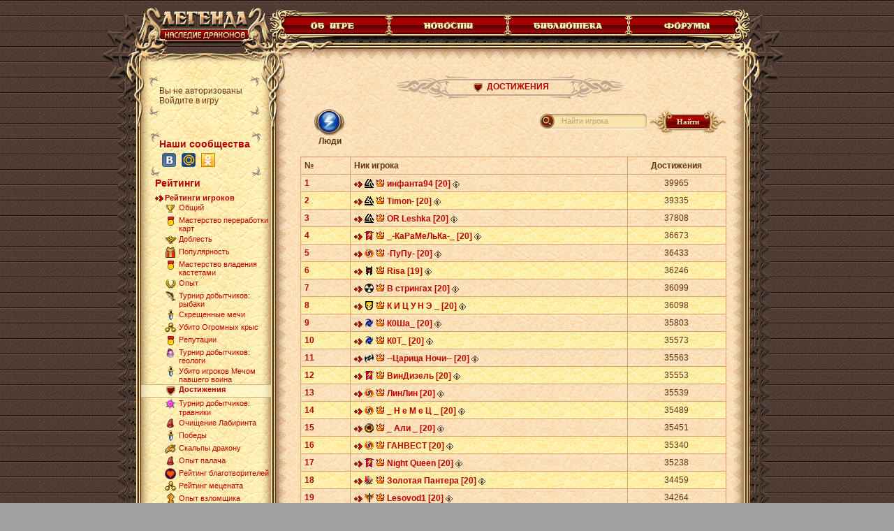

--- FILE ---
content_type: text/html;charset=UTF-8
request_url: https://w2.dwar.ru/rating.php?rating_id=5&kind=1&level=
body_size: 11419
content:

<!DOCTYPE HTML PUBLIC "-//W3C//DTD HTML 4.0 Transitional//EN">
<html>
<head>
	<title>Достижения - Инфопортал бесплатной онлайн игры Легенда: Наследие Драконов</title>

	<meta http-equiv="Content-Type" content="text/html; charset=UTF-8" />
	<meta name="Description" content="" />

	<link rel="stylesheet" type="text/css" href="style/main.css?ux=1768479607">
	<link rel="stylesheet" type="text/css" href="style/portal.css?ux=1486628534">

		<script language="javaScript" src="js/jquery.js?ux=1384945292"></script>
	<script language="javaScript" src="js/common.js?ux=1768479607"></script>

	<script>
		var art_alt = {};
	</script>
</head>
<body>
	
<div id="artifact_alt" class="aa-table" style="width: 300px; display: none; position: absolute; z-index: 1001;" onmouseover="this.style.display = 'none';"></div>

<script>
	function menu_on (name,type) {
		document.getElementById(name+"_td").style.background='url(/images/portal/verh_item_on.gif)';
		document.getElementById(name+"_pic").src = "images/locale/ru/images/portal/"+name+"_on.gif";
		if(type==1) { document.getElementById(name+"_left").src = '/images/portal/verh_item_left_on.gif'; }
		if(type==2 || type==3) { document.getElementById(name+"_left").src = '/images/portal/verh_item_on_left.gif'; }
		if(type==2 || type==1) { document.getElementById(name+"_right").src = '/images/portal/verh_item_on_right.gif'; }
		if(type==3) { document.getElementById(name+"_right").src = '/images/portal/verh_right_on.gif'; }
	}
	function menu_off (name,type) {
		document.getElementById(name+"_td").style.background = 'url(/images/portal/verh_item_off.gif)';
		document.getElementById(name+"_pic").src = "images/locale/ru/images/portal/"+name+".gif";
		if(type==1) { document.getElementById(name+"_left").src = '/images/portal/verh_item_left_off.gif'; }
		if(type==2 || type==3) { document.getElementById(name+"_left").src = '/images/portal/verh_item_off_left.gif'; }
		if(type==2 || type==1) { document.getElementById(name+"_right").src = '/images/portal/verh_item_off_right.gif'; }
		if(type==3) { document.getElementById(name+"_right").src = '/images/portal/verh_right_off.gif'; }
	}
</script>

<center>
<table width="990" cellpadding="0" cellspacing="0" height="100%">
<tbody>
<tr>
	<td width="250" valign="top" height="100%">
		<table width="250" cellpadding="0" cellspacing="0" height="100%">
			<tbody><tr height="1">
				<td width="47">
					<table width="47" cellpadding="0" cellspacing="0" height="100%">
						<tbody>
						<tr>
							<td width="43" height="141" valign="bottom"><img src="/images/portal/1_1.gif" width="47" height="131"></td>
						</tr>
						<tr>
							<td width="43" height="100%" background="/images/portal/1_2.gif" valign="bottom"><img src="/images/portal/1_3.gif" width="47" height="58"></td>
						</tr>
						<tr>
							<td width="43" height="25" style="padding-bottom:10px"><img src="/images/portal/1_4.gif" width="47" height="25"></td>
						</tr>
						</tbody>
					</table>
				</td>
				<td width="203" valign="top"  align="left">
					<a href="/"><img src="images/locale/ru/images/portal/logo.gif" width="203" height="84" usemap="#logo" border="0" alt="Легенда: Наследие Драконов – бесплатная ролевая онлайн игра"></a><br>
					<table width="203" cellpadding="0" cellspacing="0" class="menu_bg">
						<tbody><tr>
							<td width="18" height="94" valign="top">
								<img src="/images/portal/login_1.gif" width="18" height="94">
							</td>
							<td width="163">
								<center>
									<table width="160" height="66" class="no_auth" cellspacing="0" cellpadding="0" border="0">
										<tbody>
										<tr>
											<td height="66" valign="top" style="padding-left: 16px; padding-top: 15px;">
												Вы не авторизованы<br>Войдите в игру													<div class="no_auth_bg"></div>
																							</td>
										</tr>
										</tbody>
									</table>
								</center>
							</td>
							<td width="22" height="94" valign="top">
								<img src="/images/portal/login_2.gif" width="22" height="94">
							</td>
						</tr>
						<tr>
							<td width="203" colspan="3">

								<!-- info soc -->
								<center>
									<table width="160" height="66" class="soc_table" cellspacing=0 cellpadding=0 border=0>
										<tr>
											<td height="66" valign="top" style="padding-left:14px; padding-top:10px; font-size: 0;">
												<b class="titlenews" style="display: inline-block; margin: 0 0 5px;">Наши сообщества</b>
																									<a href="https://vk.ru/dwar_game" target="_blank" style="display: inline-block; margin: 0 4px;"><img src="/info/images/soc-icon-vkontakte-20.png" alt=""></a>
																																					<a href="https://my.mail.ru/community/game_dwar/" target="_blank" style="display: inline-block; margin: 0 4px;"><img src="/info/images/soc-icon-moimir-20.png" alt=""></a>
																																					<a href="https://ok.ru/dwar.ru" target="_blank" style="display: inline-block; margin: 0 4px;"><img src="/info/images/soc-icon-odkl-20.png" alt=""></a>
																																															</td>
										</tr>
									</table>
								</center>
								<!-- /info soc -->
											<div class="titlenews" style="padding-left:30px;height:22px">Рейтинги</div>
		<ul class="menu">
				<li >
			<a href="#" onclick="return false;">Рейтинги игроков</a>
						<ul>
									<li >
						<span class="ico"><img src="images/data/rating/rat_compound.png"></span><a href="rating.php?rating_id=1&kind=1&level=">Общий</a>
					</li>
									<li >
						<span class="ico"><img src="images/data/rating/rat_rep.png"></span><a href="rating.php?rating_id=51&kind=1&level=">Мастерство переработки карт</a>
					</li>
									<li >
						<span class="ico"><img src="images/data/rating/rat_honor.png"></span><a href="rating.php?rating_id=2&kind=1&level=">Доблесть</a>
					</li>
									<li >
						<span class="ico"><img src="images/data/rating/rat_pop.png"></span><a href="rating.php?rating_id=20&kind=1&level=">Популярность</a>
					</li>
									<li >
						<span class="ico"><img src="images/data/rating/rat_rep.png"></span><a href="rating.php?rating_id=52&kind=1&level=">Мастерство владения кастетами</a>
					</li>
									<li >
						<span class="ico"><img src="images/data/rating/rat_exp.png"></span><a href="rating.php?rating_id=3&kind=1&level=">Опыт</a>
					</li>
									<li >
						<span class="ico"><img src="images/data/rating/fish3.png"></span><a href="rating.php?rating_id=44&kind=1&level=">Турнир добытчиков: рыбаки</a>
					</li>
									<li >
						<span class="ico"><img src="images/data/rating/rat_victory.png"></span><a href="rating.php?rating_id=49&kind=1&level=">Скрещенные мечи</a>
					</li>
									<li >
						<span class="ico"><img src="images/data/rating/rat_refer.png"></span><a href="rating.php?rating_id=53&kind=1&level=">Убито Огромных крыс</a>
					</li>
									<li >
						<span class="ico"><img src="images/data/rating/rat_rep.png"></span><a href="rating.php?rating_id=4&kind=1&level=">Репутации</a>
					</li>
									<li >
						<span class="ico"><img src="images/data/rating/stone4.png"></span><a href="rating.php?rating_id=45&kind=1&level=">Турнир добытчиков: геологи</a>
					</li>
									<li >
						<span class="ico"><img src="images/data/rating/rat_victory.png"></span><a href="rating.php?rating_id=54&kind=1&level=">Убито игроков Мечом павшего воина</a>
					</li>
									<li class="active">
						<span class="ico"><img src="images/data/rating/rat_achiev.png"></span><a href="rating.php?rating_id=5&kind=1&level=">Достижения</a>
					</li>
									<li >
						<span class="ico"><img src="images/data/rating/flower3.png"></span><a href="rating.php?rating_id=46&kind=1&level=">Турнир добытчиков: травники</a>
					</li>
									<li >
						<span class="ico"><img src="images/data/rating/rat_exec.png"></span><a href="rating.php?rating_id=50&kind=1&level=">Очищение Лабиринта</a>
					</li>
									<li >
						<span class="ico"><img src="images/data/rating/rat_victory.png"></span><a href="rating.php?rating_id=14&kind=1&level=">Победы</a>
					</li>
									<li >
						<span class="ico"><img src="images/data/rating/rat_dragon.png"></span><a href="rating.php?rating_id=17&kind=1&level=">Скальпы дракону</a>
					</li>
									<li >
						<span class="ico"><img src="images/data/rating/rat_exec.png"></span><a href="rating.php?rating_id=25&kind=1&level=">Опыт палача</a>
					</li>
									<li >
						<span class="ico"><img src="images/data/rating/heart.png"></span><a href="rating.php?rating_id=43&kind=1&level=">Рейтинг благотворителей</a>
					</li>
									<li >
						<span class="ico"><img src="images/data/rating/rat_refer.png"></span><a href="rating.php?rating_id=48&kind=1&level=">Рейтинг мецената</a>
					</li>
									<li >
						<span class="ico"><img src="images/data/rating/rat_lock.png"></span><a href="rating.php?rating_id=26&kind=1&level=">Опыт взломщика</a>
					</li>
									<li >
						<span class="ico"><img src="images/data/rating/rat_dragon.png"></span><a href="rating.php?rating_id=47&kind=1&level=">Снятие печати</a>
					</li>
									<li >
						<span class="ico"><img src="images/data/rating/rat_heal.png"></span><a href="rating.php?rating_id=32&kind=1&level=">Мастерство целителя</a>
					</li>
									<li >
						<span class="ico"><img src="images/data/rating/rat_heal.png"></span><a href="rating.php?rating_id=27&kind=1&level=">Опыт врачевания</a>
					</li>
									<li >
						<span class="ico"><img src="images/data/rating/rat_heal.png"></span><a href="rating.php?rating_id=28&kind=1&level=">Опыт магического врачевания</a>
					</li>
									<li >
						<span class="ico"><img src="images/data/rating/rat_refer.png"></span><a href="rating.php?rating_id=6&kind=1&level=">Рефералы</a>
					</li>
									<li >
						<span class="ico"><img src="images/data/rating/rat_GB.png"></span><a href="rating.php?rating_id=33&kind=1&level=">Репутация ВБ</a>
					</li>
									<li >
						<span class="ico"><img src="images/data/rating/rat_tourn_battle.gif"></span><a href="rating.php?rating_id=41&kind=1&level=">Турнир</a>
					</li>
							</ul>
					</li>
				<li >
			<a href="#" onclick="return false;">Клановые рейтинги</a>
						<ul>
									<li >
						<span class="ico"><img src="images/data/rating/rat_compound.png"></span><a href="rating.php?rating_id=8&kind=1&level_clan=">Общий</a>
					</li>
									<li >
						<span class="ico"><img src="images/data/rating/rat_honor.png"></span><a href="rating.php?rating_id=10&kind=1&level_clan=">Доблесть</a>
					</li>
									<li >
						<span class="ico"><img src="images/data/rating/rat_exp.png"></span><a href="rating.php?rating_id=13&kind=1&level_clan=">Опыт</a>
					</li>
									<li >
						<span class="ico"><img src="images/data/rating/rat_rep.png"></span><a href="rating.php?rating_id=11&kind=1&level_clan=">Репутации</a>
					</li>
									<li >
						<span class="ico"><img src="images/data/rating/rat_clan_battle.gif"></span><a href="rating.php?rating_id=12&kind=1&level_clan=">Клановые войны</a>
					</li>
									<li >
						<span class="ico"><img src="images/data/rating/rat_clan_battle.gif"></span><a href="rating.php?rating_id=9&kind=1&level_clan=">Сезон клановых войн</a>
					</li>
							</ul>
					</li>
				<li >
			<a href="#" onclick="return false;">Еженедельные рейтинги</a>
						<ul>
									<li >
						<span class="ico2" title="Персональный рейтинг"><img src="images/icon-rating-player.png"></span><span class="ico"><img src="images/data/rating/rat_honor.png"></span><a href="rating.php?rating_id=31&kind_weekly=&level_weekly=">Доблесть</a>
					</li>
									<li >
						<span class="ico2" title="Персональный рейтинг"><img src="images/icon-rating-player.png"></span><span class="ico"><img src="images/data/rating/rat_refer.png"></span><a href="rating.php?rating_id=7&kind_weekly=&level_weekly=">Рефералы</a>
					</li>
									<li >
						<span class="ico2" title="Персональный рейтинг"><img src="images/icon-rating-player.png"></span><span class="ico"><img src="images/data/rating/rat_victory.png"></span><a href="rating.php?rating_id=34&kind_weekly=&level_weekly=">Горнило войны</a>
					</li>
									<li >
						<span class="ico2" title="Персональный рейтинг"><img src="images/icon-rating-player.png"></span><span class="ico"><img src="images/data/rating/rat_victory.png"></span><a href="rating.php?rating_id=40&kind_weekly=&level_weekly=">Горнило войны (текущий)</a>
					</li>
									<li >
						<span class="ico2" title="Персональный рейтинг"><img src="images/icon-rating-player.png"></span><span class="ico"><img src="images/data/rating/rat_victory.png"></span><a href="rating.php?rating_id=35&kind_weekly=&level_weekly=">Любимцы Таллаара</a>
					</li>
							</ul>
					</li>
			</ul>

															</td>
						</tr>
						<tr>
							<td width="18" valign="bottom"><img src="/images/portal/cal_1.gif" width="18" height="120"></td>
							<td width="163" valign="top" class="menu_bot_bg"></td>
							<td width="22" valign="bottom"><img src="/images/portal/cal_2.gif" width="22" height="120"></td>
						</tr>
						</tbody>
					</table>
					<table width="203" cellpadding="0" cellspacing="0" height="41">
						<tbody>
						<tr>
							<td><img src="/images/portal/menu_bot.gif" width="203" height="41"></td>
						</tr>
						</tbody>
					</table>
				</td>
			</tr>
			<tr>
				<td colspan="2" width="250" align="right" valign="bottom" class="left_line_bg">
					<img src="/images/portal/kol_1.gif" width="57" height="68">
				</td>
			</tr>
			<tr height="48">
				<td colspan="2" width="250" height="48" align="right" valign="top" class="lb">
					<img src="/images/portal/kol_2.gif" width="50" height="48">
				</td>
			</tr>
			</tbody>
		</table>
	</td>
	<td width="740" valign="top" height="100%">
		<table width="740" cellpadding="0" cellspacing="0" height="100%">
			<tbody><tr>
				<td width="597" heigth="10" class="top_menu_left">
					<img src="/images/portal/verh_menu_1.gif" style="vertical-align: bottom;">
				</td>
				<td width="143" height="10" valign="bottom" class="top_menu_right">
					<img src="/images/portal/verh_menu_2.gif" style="vertical-align: bottom;">
				</td>
			</tr>
			<tr>
				<td width="740" colspan="2">
					<table width="740" cellpadding="0" cellspacing="0">
						<tbody><tr>
							<td width="5" height="28" style="white-space: nowrap;">
								<img src="/images/portal/verh_menu_3.gif" width="5" height="28">
							</td>
							<td width="157" id="about_td" class="top_item" style="white-space: nowrap;">
								<a href="/info/info/" onmouseover="menu_on('about',1)" onmouseout="menu_off('about',1)"><img src="/images/portal/verh_item_left_off.gif" id="about_left" border="0" width="15" height="28"><img src="images/locale/ru/images/portal/about.gif" id="about_pic" border="0" width="128" height="28"><img src="/images/portal/verh_item_off_right.gif" id="about_right" border="0" width="14" height="28"></a>
							</td>
							<td width="170" id="news_td" class="top_item" style="white-space: nowrap;">
								<a href="/info/news/" onmouseover="menu_on('news',2)" onmouseout="menu_off('news',2)"><img src="/images/portal/verh_item_off_left.gif" id="news_left" width="14" height="28" border="0"><img src="images/locale/ru/images/portal/news.gif" id="news_pic" width="142" height="28" border="0"><img src="/images/portal/verh_item_off_right.gif" id="news_right" width="14" height="28" border="0"></a>
							</td>
							<td width="173" id="lib_td" class="top_item" style="white-space: nowrap;">
								<a href="/info/library/" onmouseover="menu_on('lib',2)" onmouseout="menu_off('lib',2)"><img src="/images/portal/verh_item_off_left.gif" id="lib_left" border="0" width="14" height="28"><img src="images/locale/ru/images/portal/lib.gif" id="lib_pic" border="0" width="145" height="28"><img src="/images/portal/verh_item_off_right.gif" id="lib_right" border="0" width="14" height="28"></a>
							</td>
							<td width="150" id="forums_td" class="top_item" style="white-space: nowrap;">
								<a href="/info/forum/" onmouseover="menu_on('forums',3)" onmouseout="menu_off('forums',3)"><img src="/images/portal/verh_item_off_left.gif" id="forums_left" border="0" width="14" height="28"><img src="images/locale/ru/images/portal/forums.gif" id="forums_pic" border="0" width="136" height="28"></a>
							</td>
							<td width="71" class="top_forums_right" style="white-space: nowrap;">
								<img id="forums_right" src="/images/portal/verh_right_off.gif" width="68" height="28">
							</td>
						</tr>
						</tbody>
					</table>
				</td>
			</tr>
			<tr>
				<td width="740" colspan="2">
					<table width="740" cellpadding="0" cellspacing="0">
						<tbody><tr>
							<td width="588" heigth="17" valign="top" class="top_menu_bg">
								<img src="/images/portal/verh_menu_4.gif" width="82" height="17">
							</td>
							<td width="152" height="10" valign="top" align="right" class="top_menu_bg2">
								<img src="/images/portal/verh_menu_5.gif" width="152" height="17">
							</td>
						</tr>
						</tbody>
					</table>
				</td>
			</tr>
			<tr>
				<td width="740" colspan="2">
					<table width="740" cellpadding="0" cellspacing="0">
						<tbody>
						<tr>
							<td width="611" heigth="16" valign="top" class="news_bg">
								<img src="/images/portal/news_1.gif" width="70" height="16"></td>
							<td width="129" height="16" valign="top" align="right" class="news_bg_right">
								<img src="/images/portal/news_4.gif" width="129" height="16"></td>
						</tr>
						</tbody>
					</table>
				</td>
			</tr>
			<tr>
				<td width="740px" colspan="2" height="100%">
					<table width="740px" cellpadding="0" cellspacing="0" border="0" height="100%">
						<tbody><tr>
							<td width="15" valign="top" class="news_left"><img src="/images/portal/news_left_1.gif" width="15" height="88"></td>
							<td width="636" valign="top" class="news_bg2">
								<center>

<script>
	var c = '';
	var n = '';

	$(function() {
		if ($('.filterField').val()) {
			var $$ = $('.filterField');

			$$.next().hide();
			$('.b-filter__reset').show();
		}

		if ($('.filterField-season').val()) {
			var $$ = $('.filterField-season');

			$$.next().hide();
			$('.b-filter__reset-season').show();
		}

		$('.filterField').on('focus', function() {
			var $$ = $(this);

			$$.next().hide();
			$$.closest('.ff__input-wrap').addClass('it_focus');
		}).on('blur', function() {
			var $$ = $(this);

			$$.closest('.ff__input-wrap').removeClass('it_focus');

			if($$.val()) {
				$('.b-filter__reset').show();
			}

			if (!$$.val()) {
				$$.next().show();
				$('.b-filter__reset').hide();
			}
		}).on('keyup', function() {
			var $$ = $(this);

			if($$.val()) {
				$('.b-filter__reset').show();
			}

			if (!$$.val()) {
				$('.b-filter__reset').hide();
			}
		});

		$('.filterField-season').on('focus', function() {
			var $$ = $(this);

			$$.next().hide();
			$$.closest('.ff__input-wrap').addClass('it_focus');
		}).on('blur', function() {
			var $$ = $(this);

			$$.closest('.ff__input-wrap').removeClass('it_focus');

			if($$.val()) {
				$('.b-filter__reset-season').show();
			}

			if (!$$.val()) {
				$$.next().show();
				$('.b-filter__reset-season').hide();
			}
		}).on('keyup', function() {
			var $$ = $(this);

			if($$.val()) {
				$('.b-filter__reset-season').show();
			}

			if (!$$.val()) {
				$('.b-filter__reset-season').hide();
			}
		});

		$('.b-filter__reset-season').on('click', function() {
			var $$ = $(this);

			$('.filterField-season').val('').blur();
			search_clan(gebi('filterSeason').value, gebi('clan_server_id').value);
		});

		$('.b-filter__reset').on('click', function() {
			var $$ = $(this);

			$('.filterField').val('').blur();

			$$.hide();
			$$.parents('form').submit();
		});

		$('.menu li ul li.active').parent('ul').show();

		$('.menu li').on('click', function() {
			$(this).children('ul').show();
			$(this).siblings('li').children('ul').hide();
		});
	});

	function search_clan(clan_title, clan_server_id) {
		url = "rating.php?rating_id=5&clan="+clan_title;
		if (clan_server_id) {
			url += "&server_id="+clan_server_id+'#'+clan_title.toLowerCase();
		} else {
			url += '#'+clan_title.toLowerCase();
		}
		location.href = url;
		return false;
	}

	function search_my_clan() {
		url = "rating.php?rating_id=5&search_my_clan=true";
		if(c) url+= '#'+c.toLowerCase();
		location.href = url;
		return false;
	}

	function submitForm(t, self, clan) {
		self = self || 0;
		clan = clan || 0;
		var $$ = $(t);
		if(self) {
			$$.find('input[type="hidden"]').val(n);
		}
		if(clan) {
			$$.find('input[type="hidden"]').val(c);
		}
		$$.attr('action', '#'+$$.find('input').val().toLowerCase());
	}

	var recruit = true;
</script>
<!--[if IE]>
<style>
	.news_bg_right_img {margin-left: 0;}
</style>
<![endif]-->

										
										<table width="100%" height="100%" cellpadding="0" cellspacing="0" border="0">
											<tr height="99%">
												<td valign="top" align="center">
													<table cellpadding="0" cellspacing="0" height="34" style="margin: 24px auto 14px;">
														<tr>
															<td>
																<img src="images/portal/title_left.gif">
															</td>
															<td style="background: url('images/portal/title_bg.gif') center center repeat-x;" class="title">
																<img src="images/data/rating/rat_achiev.png">&nbsp;Достижения															</td>
															<td>
																<img src="images/portal/title_right.gif">
															</td>
														</tr>
													</table>
													<div class="content">
															<div class="rating-filter">
																																																					<div class="btn-rating"><a href="/rating.php?rating_id=5&kind=0" class="btn human"></a>Люди</div>
																																			<form method="post" action="" class="rating-search" id="searchNick" autocomplete="off" onsubmit="submitForm(this);">
																		<div class="b-filter">
																			<span class="b-filter__icon">&nbsp;</span>
																			<span class="b-filter__reset" title="сбросить фильтр">&nbsp;</span>
	
																			<div class="ff__input-wrap">
																				<div class="ff__input-wrap-inner">
																					<div class="ff__input-wrap-input">
																						<input type="text" id="filterNick" class="filterField" name="nick" value="" />
																						<label for="filterNick">Найти игрока</label>
																					</div>
																				</div>
																			</div>
																		</div>
	
																		<b class="butt1 pointer"><b><input value="Найти" type="button" onClick="$('#searchNick').submit();" class="redd" ></b></b>																	</form>
																															</div>

														<table class="rating-table">
															<tr>
																<th align="left" width="60px">№</th>
																<th align="left">Ник игрока</th>
																<th width="130px">Достижения</th>
																															</tr>
																															<tr class=" ">
																																		<td class="rating-place">
																		<a name="инфанта94"></a>
																		1																																																					</td>
																	<td><span class="nick"><a href="#" onClick="userPrvTag('инфанта94');return false;" title="Приватное сообщение"><img src="/images/users-arrow.gif" border=0 width=12 height=10 align="absmiddle"></a>&nbsp;<a href="#" onClick="showClanInfo('333_2');return false;" title="Revenge of the North"><img src="https://w2.dwar.ru/images/data/clans/26122016.gif" border=0 width=13 height=13 align="absmiddle"></a>&nbsp;<img src="/images/ranks/rank19.gif" align="absmiddle" title="Избранник богов" style="position: relative; top: -1px; width: 13px; height: 13px; border: 0;">&nbsp;<a  style="position: relative; top: 1px;"><b onClick="userToTag('инфанта94');return false;" title="Персональное сообщение" style="cursor:hand;">инфанта94&nbsp;[20]</b></a>&nbsp;<a href="#" onClick="showUserInfo('инфанта94', 'https://w2.dwar.ru/');return false;" title="Информация о персонаже"><img src="/images/player_info.gif" border=0 width=10 height=10 align="absmiddle"></a></span></td>
																	<td align="center" style="vertical-align: middle;">39965</td>
																																	</tr>
																																<tr class="bg_l ">
																																		<td class="rating-place">
																		<a name="timon-"></a>
																		2																																																					</td>
																	<td><span class="nick"><a href="#" onClick="userPrvTag('Timon-');return false;" title="Приватное сообщение"><img src="/images/users-arrow.gif" border=0 width=12 height=10 align="absmiddle"></a>&nbsp;<a href="#" onClick="showClanInfo('333_2');return false;" title="Revenge of the North"><img src="https://w2.dwar.ru/images/data/clans/26122016.gif" border=0 width=13 height=13 align="absmiddle"></a>&nbsp;<img src="/images/ranks/rank19.gif" align="absmiddle" title="Избранник богов" style="position: relative; top: -1px; width: 13px; height: 13px; border: 0;">&nbsp;<a  style="position: relative; top: 1px;"><b onClick="userToTag('Timon-');return false;" title="Персональное сообщение" style="cursor:hand;">Timon-&nbsp;[20]</b></a>&nbsp;<a href="#" onClick="showUserInfo('Timon-', 'https://w2.dwar.ru/');return false;" title="Информация о персонаже"><img src="/images/player_info.gif" border=0 width=10 height=10 align="absmiddle"></a></span></td>
																	<td align="center" style="vertical-align: middle;">39335</td>
																																	</tr>
																																<tr class=" ">
																																		<td class="rating-place">
																		<a name="or leshka"></a>
																		3																																																					</td>
																	<td><span class="nick"><a href="#" onClick="userPrvTag('OR Leshka');return false;" title="Приватное сообщение"><img src="/images/users-arrow.gif" border=0 width=12 height=10 align="absmiddle"></a>&nbsp;<a href="#" onClick="showClanInfo('333_2');return false;" title="Revenge of the North"><img src="https://w2.dwar.ru/images/data/clans/26122016.gif" border=0 width=13 height=13 align="absmiddle"></a>&nbsp;<img src="/images/ranks/rank19.gif" align="absmiddle" title="Избранник богов" style="position: relative; top: -1px; width: 13px; height: 13px; border: 0;">&nbsp;<a  style="position: relative; top: 1px;"><b onClick="userToTag('OR Leshka');return false;" title="Персональное сообщение" style="cursor:hand;">OR Leshka&nbsp;[20]</b></a>&nbsp;<a href="#" onClick="showUserInfo('OR Leshka', 'https://w2.dwar.ru/');return false;" title="Информация о персонаже"><img src="/images/player_info.gif" border=0 width=10 height=10 align="absmiddle"></a></span></td>
																	<td align="center" style="vertical-align: middle;">37808</td>
																																	</tr>
																																<tr class="bg_l ">
																																		<td class="rating-place">
																		<a name="_-карамелька-_"></a>
																		4																																																					</td>
																	<td><span class="nick"><a href="#" onClick="userPrvTag('_-КаРаМеЛьКа-_');return false;" title="Приватное сообщение"><img src="/images/users-arrow.gif" border=0 width=12 height=10 align="absmiddle"></a>&nbsp;<a href="#" onClick="showClanInfo('181_2');return false;" title="Pure heavens Brilliance"><img src="https://w2.dwar.ru/images/data/clans/3933688.gif" border=0 width=13 height=13 align="absmiddle"></a>&nbsp;<img src="/images/ranks/rank19.gif" align="absmiddle" title="Избранник богов" style="position: relative; top: -1px; width: 13px; height: 13px; border: 0;">&nbsp;<a  style="position: relative; top: 1px;"><b onClick="userToTag('_-КаРаМеЛьКа-_');return false;" title="Персональное сообщение" style="cursor:hand;">_-КаРаМеЛьКа-_&nbsp;[20]</b></a>&nbsp;<a href="#" onClick="showUserInfo('_-КаРаМеЛьКа-_', 'https://w2.dwar.ru/');return false;" title="Информация о персонаже"><img src="/images/player_info.gif" border=0 width=10 height=10 align="absmiddle"></a></span></td>
																	<td align="center" style="vertical-align: middle;">36673</td>
																																	</tr>
																																<tr class=" ">
																																		<td class="rating-place">
																		<a name="-пупу-"></a>
																		5																																																					</td>
																	<td><span class="nick"><a href="#" onClick="userPrvTag('-ПуПу-');return false;" title="Приватное сообщение"><img src="/images/users-arrow.gif" border=0 width=12 height=10 align="absmiddle"></a>&nbsp;<a href="#" onClick="showClanInfo('2589_2');return false;" title="Reborn"><img src="https://w2.dwar.ru/images/data/clans/94001126cc.gif" border=0 width=13 height=13 align="absmiddle"></a>&nbsp;<img src="/images/ranks/rank19.gif" align="absmiddle" title="Избранник богов" style="position: relative; top: -1px; width: 13px; height: 13px; border: 0;">&nbsp;<a  style="position: relative; top: 1px;"><b onClick="userToTag('-ПуПу-');return false;" title="Персональное сообщение" style="cursor:hand;">-ПуПу-&nbsp;[20]</b></a>&nbsp;<a href="#" onClick="showUserInfo('-ПуПу-', 'https://w2.dwar.ru/');return false;" title="Информация о персонаже"><img src="/images/player_info.gif" border=0 width=10 height=10 align="absmiddle"></a></span></td>
																	<td align="center" style="vertical-align: middle;">36433</td>
																																	</tr>
																																<tr class="bg_l ">
																																		<td class="rating-place">
																		<a name="risa"></a>
																		6																																																					</td>
																	<td><span class="nick"><a href="#" onClick="userPrvTag('Risa');return false;" title="Приватное сообщение"><img src="/images/users-arrow.gif" border=0 width=12 height=10 align="absmiddle"></a>&nbsp;<a href="#" onClick="showClanInfo('5025_2');return false;" title="DarkOmen"><img src="https://w2.dwar.ru/images/data/clans/7085912.gif" border=0 width=13 height=13 align="absmiddle"></a>&nbsp;<img src="/images/ranks/rank19.gif" align="absmiddle" title="Избранник богов" style="position: relative; top: -1px; width: 13px; height: 13px; border: 0;">&nbsp;<a  style="position: relative; top: 1px;"><b onClick="userToTag('Risa');return false;" title="Персональное сообщение" style="cursor:hand;">Risa&nbsp;[19]</b></a>&nbsp;<a href="#" onClick="showUserInfo('Risa', 'https://w2.dwar.ru/');return false;" title="Информация о персонаже"><img src="/images/player_info.gif" border=0 width=10 height=10 align="absmiddle"></a></span></td>
																	<td align="center" style="vertical-align: middle;">36246</td>
																																	</tr>
																																<tr class=" ">
																																		<td class="rating-place">
																		<a name="в стрингах"></a>
																		7																																																					</td>
																	<td><span class="nick"><a href="#" onClick="userPrvTag('В стрингах');return false;" title="Приватное сообщение"><img src="/images/users-arrow.gif" border=0 width=12 height=10 align="absmiddle"></a>&nbsp;<a href="#" onClick="showClanInfo('105_2');return false;" title="Toxic Crew"><img src="https://w2.dwar.ru/images/data/clans/Toxic_Crew.gif" border=0 width=13 height=13 align="absmiddle"></a>&nbsp;<img src="/images/ranks/rank19.gif" align="absmiddle" title="Избранник богов" style="position: relative; top: -1px; width: 13px; height: 13px; border: 0;">&nbsp;<a  style="position: relative; top: 1px;"><b onClick="userToTag('В стрингах');return false;" title="Персональное сообщение" style="cursor:hand;">В стрингах&nbsp;[20]</b></a>&nbsp;<a href="#" onClick="showUserInfo('В стрингах', 'https://w2.dwar.ru/');return false;" title="Информация о персонаже"><img src="/images/player_info.gif" border=0 width=10 height=10 align="absmiddle"></a></span></td>
																	<td align="center" style="vertical-align: middle;">36099</td>
																																	</tr>
																																<tr class="bg_l ">
																																		<td class="rating-place">
																		<a name="к и ц у н э _"></a>
																		8																																																					</td>
																	<td><span class="nick"><a href="#" onClick="userPrvTag('К И Ц У Н Э _');return false;" title="Приватное сообщение"><img src="/images/users-arrow.gif" border=0 width=12 height=10 align="absmiddle"></a>&nbsp;<a href="#" onClick="showClanInfo('2299_2');return false;" title="Pandorum"><img src="https://w2.dwar.ru/images/data/clans/idushienasmert22.gif" border=0 width=13 height=13 align="absmiddle"></a>&nbsp;<img src="/images/ranks/rank19.gif" align="absmiddle" title="Избранник богов" style="position: relative; top: -1px; width: 13px; height: 13px; border: 0;">&nbsp;<a  style="position: relative; top: 1px;"><b onClick="userToTag('К И Ц У Н Э _');return false;" title="Персональное сообщение" style="cursor:hand;">К И Ц У Н Э _&nbsp;[20]</b></a>&nbsp;<a href="#" onClick="showUserInfo('К И Ц У Н Э _', 'https://w2.dwar.ru/');return false;" title="Информация о персонаже"><img src="/images/player_info.gif" border=0 width=10 height=10 align="absmiddle"></a></span></td>
																	<td align="center" style="vertical-align: middle;">36098</td>
																																	</tr>
																																<tr class=" ">
																																		<td class="rating-place">
																		<a name="к0ша_"></a>
																		9																																																					</td>
																	<td><span class="nick"><a href="#" onClick="userPrvTag('К0Ша_');return false;" title="Приватное сообщение"><img src="/images/users-arrow.gif" border=0 width=12 height=10 align="absmiddle"></a>&nbsp;<a href="#" onClick="showClanInfo('26_2');return false;" title="Teos"><img src="https://w2.dwar.ru/images/data/clans/teos.gif" border=0 width=13 height=13 align="absmiddle"></a>&nbsp;<img src="/images/ranks/rank19.gif" align="absmiddle" title="Избранник богов" style="position: relative; top: -1px; width: 13px; height: 13px; border: 0;">&nbsp;<a  style="position: relative; top: 1px;"><b onClick="userToTag('К0Ша_');return false;" title="Персональное сообщение" style="cursor:hand;">К0Ша_&nbsp;[20]</b></a>&nbsp;<a href="#" onClick="showUserInfo('К0Ша_', 'https://w2.dwar.ru/');return false;" title="Информация о персонаже"><img src="/images/player_info.gif" border=0 width=10 height=10 align="absmiddle"></a></span></td>
																	<td align="center" style="vertical-align: middle;">35803</td>
																																	</tr>
																																<tr class="bg_l ">
																																		<td class="rating-place">
																		<a name="к0т_"></a>
																		10																																																					</td>
																	<td><span class="nick"><a href="#" onClick="userPrvTag('К0Т_');return false;" title="Приватное сообщение"><img src="/images/users-arrow.gif" border=0 width=12 height=10 align="absmiddle"></a>&nbsp;<a href="#" onClick="showClanInfo('26_2');return false;" title="Teos"><img src="https://w2.dwar.ru/images/data/clans/teos.gif" border=0 width=13 height=13 align="absmiddle"></a>&nbsp;<img src="/images/ranks/rank19.gif" align="absmiddle" title="Избранник богов" style="position: relative; top: -1px; width: 13px; height: 13px; border: 0;">&nbsp;<a  style="position: relative; top: 1px;"><b onClick="userToTag('К0Т_');return false;" title="Персональное сообщение" style="cursor:hand;">К0Т_&nbsp;[20]</b></a>&nbsp;<a href="#" onClick="showUserInfo('К0Т_', 'https://w2.dwar.ru/');return false;" title="Информация о персонаже"><img src="/images/player_info.gif" border=0 width=10 height=10 align="absmiddle"></a></span></td>
																	<td align="center" style="vertical-align: middle;">35573</td>
																																	</tr>
																																<tr class=" ">
																																		<td class="rating-place">
																		<a name="--царица ночи--"></a>
																		11																																																					</td>
																	<td><span class="nick"><a href="#" onClick="userPrvTag('--Царица Ночи--');return false;" title="Приватное сообщение"><img src="/images/users-arrow.gif" border=0 width=12 height=10 align="absmiddle"></a>&nbsp;<a href="#" onClick="showClanInfo('334_2');return false;" title="Темное Братство"><img src="https://w2.dwar.ru/images/data/clans/4748070.gif" border=0 width=13 height=13 align="absmiddle"></a>&nbsp;<img src="/images/ranks/rank19.gif" align="absmiddle" title="Избранник богов" style="position: relative; top: -1px; width: 13px; height: 13px; border: 0;">&nbsp;<a  style="position: relative; top: 1px;"><b onClick="userToTag('--Царица Ночи--');return false;" title="Персональное сообщение" style="cursor:hand;">--Царица Ночи--&nbsp;[20]</b></a>&nbsp;<a href="#" onClick="showUserInfo('--Царица Ночи--', 'https://w2.dwar.ru/');return false;" title="Информация о персонаже"><img src="/images/player_info.gif" border=0 width=10 height=10 align="absmiddle"></a></span></td>
																	<td align="center" style="vertical-align: middle;">35563</td>
																																	</tr>
																																<tr class="bg_l ">
																																		<td class="rating-place">
																		<a name="виндизель"></a>
																		12																																																					</td>
																	<td><span class="nick"><a href="#" onClick="userPrvTag('ВинДизель');return false;" title="Приватное сообщение"><img src="/images/users-arrow.gif" border=0 width=12 height=10 align="absmiddle"></a>&nbsp;<a href="#" onClick="showClanInfo('181_2');return false;" title="Pure heavens Brilliance"><img src="https://w2.dwar.ru/images/data/clans/3933688.gif" border=0 width=13 height=13 align="absmiddle"></a>&nbsp;<img src="/images/ranks/rank19.gif" align="absmiddle" title="Избранник богов" style="position: relative; top: -1px; width: 13px; height: 13px; border: 0;">&nbsp;<a  style="position: relative; top: 1px;"><b onClick="userToTag('ВинДизель');return false;" title="Персональное сообщение" style="cursor:hand;">ВинДизель&nbsp;[20]</b></a>&nbsp;<a href="#" onClick="showUserInfo('ВинДизель', 'https://w2.dwar.ru/');return false;" title="Информация о персонаже"><img src="/images/player_info.gif" border=0 width=10 height=10 align="absmiddle"></a></span></td>
																	<td align="center" style="vertical-align: middle;">35553</td>
																																	</tr>
																																<tr class=" ">
																																		<td class="rating-place">
																		<a name="линлин"></a>
																		13																																																					</td>
																	<td><span class="nick"><a href="#" onClick="userPrvTag('ЛинЛин');return false;" title="Приватное сообщение"><img src="/images/users-arrow.gif" border=0 width=12 height=10 align="absmiddle"></a>&nbsp;<a href="#" onClick="showClanInfo('2589_2');return false;" title="Reborn"><img src="https://w2.dwar.ru/images/data/clans/94001126cc.gif" border=0 width=13 height=13 align="absmiddle"></a>&nbsp;<img src="/images/ranks/rank19.gif" align="absmiddle" title="Избранник богов" style="position: relative; top: -1px; width: 13px; height: 13px; border: 0;">&nbsp;<a  style="position: relative; top: 1px;"><b onClick="userToTag('ЛинЛин');return false;" title="Персональное сообщение" style="cursor:hand;">ЛинЛин&nbsp;[20]</b></a>&nbsp;<a href="#" onClick="showUserInfo('ЛинЛин', 'https://w2.dwar.ru/');return false;" title="Информация о персонаже"><img src="/images/player_info.gif" border=0 width=10 height=10 align="absmiddle"></a></span></td>
																	<td align="center" style="vertical-align: middle;">35539</td>
																																	</tr>
																																<tr class="bg_l ">
																																		<td class="rating-place">
																		<a name="_ н е м е ц _"></a>
																		14																																																					</td>
																	<td><span class="nick"><a href="#" onClick="userPrvTag('_ Н е М е Ц _');return false;" title="Приватное сообщение"><img src="/images/users-arrow.gif" border=0 width=12 height=10 align="absmiddle"></a>&nbsp;<a href="#" onClick="showClanInfo('2589_2');return false;" title="Reborn"><img src="https://w2.dwar.ru/images/data/clans/94001126cc.gif" border=0 width=13 height=13 align="absmiddle"></a>&nbsp;<img src="/images/ranks/rank19.gif" align="absmiddle" title="Избранник богов" style="position: relative; top: -1px; width: 13px; height: 13px; border: 0;">&nbsp;<a  style="position: relative; top: 1px;"><b onClick="userToTag('_ Н е М е Ц _');return false;" title="Персональное сообщение" style="cursor:hand;">_ Н е М е Ц _&nbsp;[20]</b></a>&nbsp;<a href="#" onClick="showUserInfo('_ Н е М е Ц _', 'https://w2.dwar.ru/');return false;" title="Информация о персонаже"><img src="/images/player_info.gif" border=0 width=10 height=10 align="absmiddle"></a></span></td>
																	<td align="center" style="vertical-align: middle;">35489</td>
																																	</tr>
																																<tr class=" ">
																																		<td class="rating-place">
																		<a name="_ али _"></a>
																		15																																																					</td>
																	<td><span class="nick"><a href="#" onClick="userPrvTag('_ Али _');return false;" title="Приватное сообщение"><img src="/images/users-arrow.gif" border=0 width=12 height=10 align="absmiddle"></a>&nbsp;<a href="#" onClick="showClanInfo('5442_2');return false;" title="Вне времени"><img src="https://w2.dwar.ru/images/data/clans/14109831678326_4415713.gif" border=0 width=13 height=13 align="absmiddle"></a>&nbsp;<img src="/images/ranks/rank19.gif" align="absmiddle" title="Избранник богов" style="position: relative; top: -1px; width: 13px; height: 13px; border: 0;">&nbsp;<a  style="position: relative; top: 1px;"><b onClick="userToTag('_ Али _');return false;" title="Персональное сообщение" style="cursor:hand;">_ Али _&nbsp;[20]</b></a>&nbsp;<a href="#" onClick="showUserInfo('_ Али _', 'https://w2.dwar.ru/');return false;" title="Информация о персонаже"><img src="/images/player_info.gif" border=0 width=10 height=10 align="absmiddle"></a></span></td>
																	<td align="center" style="vertical-align: middle;">35451</td>
																																	</tr>
																																<tr class="bg_l ">
																																		<td class="rating-place">
																		<a name="ганвест"></a>
																		16																																																					</td>
																	<td><span class="nick"><a href="#" onClick="userPrvTag('ГАНВЕСТ');return false;" title="Приватное сообщение"><img src="/images/users-arrow.gif" border=0 width=12 height=10 align="absmiddle"></a>&nbsp;<a href="#" onClick="showClanInfo('2589_2');return false;" title="Reborn"><img src="https://w2.dwar.ru/images/data/clans/94001126cc.gif" border=0 width=13 height=13 align="absmiddle"></a>&nbsp;<img src="/images/ranks/rank19.gif" align="absmiddle" title="Избранник богов" style="position: relative; top: -1px; width: 13px; height: 13px; border: 0;">&nbsp;<a  style="position: relative; top: 1px;"><b onClick="userToTag('ГАНВЕСТ');return false;" title="Персональное сообщение" style="cursor:hand;">ГАНВЕСТ&nbsp;[20]</b></a>&nbsp;<a href="#" onClick="showUserInfo('ГАНВЕСТ', 'https://w2.dwar.ru/');return false;" title="Информация о персонаже"><img src="/images/player_info.gif" border=0 width=10 height=10 align="absmiddle"></a></span></td>
																	<td align="center" style="vertical-align: middle;">35340</td>
																																	</tr>
																																<tr class=" ">
																																		<td class="rating-place">
																		<a name="night queen"></a>
																		17																																																					</td>
																	<td><span class="nick"><a href="#" onClick="userPrvTag('Night Queen');return false;" title="Приватное сообщение"><img src="/images/users-arrow.gif" border=0 width=12 height=10 align="absmiddle"></a>&nbsp;<a href="#" onClick="showClanInfo('181_2');return false;" title="Pure heavens Brilliance"><img src="https://w2.dwar.ru/images/data/clans/3933688.gif" border=0 width=13 height=13 align="absmiddle"></a>&nbsp;<img src="/images/ranks/rank19.gif" align="absmiddle" title="Избранник богов" style="position: relative; top: -1px; width: 13px; height: 13px; border: 0;">&nbsp;<a  style="position: relative; top: 1px;"><b onClick="userToTag('Night Queen');return false;" title="Персональное сообщение" style="cursor:hand;">Night Queen&nbsp;[20]</b></a>&nbsp;<a href="#" onClick="showUserInfo('Night Queen', 'https://w2.dwar.ru/');return false;" title="Информация о персонаже"><img src="/images/player_info.gif" border=0 width=10 height=10 align="absmiddle"></a></span></td>
																	<td align="center" style="vertical-align: middle;">35238</td>
																																	</tr>
																																<tr class="bg_l ">
																																		<td class="rating-place">
																		<a name="золотая пантера"></a>
																		18																																																					</td>
																	<td><span class="nick"><a href="#" onClick="userPrvTag('Золотая Пантера');return false;" title="Приватное сообщение"><img src="/images/users-arrow.gif" border=0 width=12 height=10 align="absmiddle"></a>&nbsp;<a href="#" onClick="showClanInfo('1377_2');return false;" title="Normannen"><img src="https://w2.dwar.ru/images/data/clans/8652243.gif" border=0 width=13 height=13 align="absmiddle"></a>&nbsp;<img src="/images/ranks/rank19.gif" align="absmiddle" title="Избранник богов" style="position: relative; top: -1px; width: 13px; height: 13px; border: 0;">&nbsp;<a  style="position: relative; top: 1px;"><b onClick="userToTag('Золотая Пантера');return false;" title="Персональное сообщение" style="cursor:hand;">Золотая Пантера&nbsp;[20]</b></a>&nbsp;<a href="#" onClick="showUserInfo('Золотая Пантера', 'https://w2.dwar.ru/');return false;" title="Информация о персонаже"><img src="/images/player_info.gif" border=0 width=10 height=10 align="absmiddle"></a></span></td>
																	<td align="center" style="vertical-align: middle;">34459</td>
																																	</tr>
																																<tr class=" ">
																																		<td class="rating-place">
																		<a name="lesovod1"></a>
																		19																																																					</td>
																	<td><span class="nick"><a href="#" onClick="userPrvTag('Lesovod1');return false;" title="Приватное сообщение"><img src="/images/users-arrow.gif" border=0 width=12 height=10 align="absmiddle"></a>&nbsp;<a href="#" onClick="showClanInfo('5004_2');return false;" title="Орден Алькантара I"><img src="https://w2.dwar.ru/images/data/clans/orange.gif" border=0 width=13 height=13 align="absmiddle"></a>&nbsp;<img src="/images/ranks/rank19.gif" align="absmiddle" title="Избранник богов" style="position: relative; top: -1px; width: 13px; height: 13px; border: 0;">&nbsp;<a  style="position: relative; top: 1px;"><b onClick="userToTag('Lesovod1');return false;" title="Персональное сообщение" style="cursor:hand;">Lesovod1&nbsp;[20]</b></a>&nbsp;<a href="#" onClick="showUserInfo('Lesovod1', 'https://w2.dwar.ru/');return false;" title="Информация о персонаже"><img src="/images/player_info.gif" border=0 width=10 height=10 align="absmiddle"></a></span></td>
																	<td align="center" style="vertical-align: middle;">34264</td>
																																	</tr>
																																<tr class="bg_l ">
																																		<td class="rating-place">
																		<a name="-мирна-"></a>
																		20																																																					</td>
																	<td><span class="nick"><a href="#" onClick="userPrvTag('-Мирна-');return false;" title="Приватное сообщение"><img src="/images/users-arrow.gif" border=0 width=12 height=10 align="absmiddle"></a>&nbsp;<a href="#" onClick="showClanInfo('26_2');return false;" title="Teos"><img src="https://w2.dwar.ru/images/data/clans/teos.gif" border=0 width=13 height=13 align="absmiddle"></a>&nbsp;<img src="/images/ranks/rank19.gif" align="absmiddle" title="Избранник богов" style="position: relative; top: -1px; width: 13px; height: 13px; border: 0;">&nbsp;<a  style="position: relative; top: 1px;"><b onClick="userToTag('-Мирна-');return false;" title="Персональное сообщение" style="cursor:hand;">-Мирна-&nbsp;[20]</b></a>&nbsp;<a href="#" onClick="showUserInfo('-Мирна-', 'https://w2.dwar.ru/');return false;" title="Информация о персонаже"><img src="/images/player_info.gif" border=0 width=10 height=10 align="absmiddle"></a></span></td>
																	<td align="center" style="vertical-align: middle;">34145</td>
																																	</tr>
																																<tr class=" ">
																																		<td class="rating-place">
																		<a name="хопп"></a>
																		21																																																					</td>
																	<td><span class="nick"><a href="#" onClick="userPrvTag('Хопп');return false;" title="Приватное сообщение"><img src="/images/users-arrow.gif" border=0 width=12 height=10 align="absmiddle"></a>&nbsp;<a href="#" onClick="showClanInfo('619_2');return false;" title="ElitE Svara Minor"><img src="https://w2.dwar.ru/images/data/clans/5623699.gif" border=0 width=13 height=13 align="absmiddle"></a>&nbsp;<img src="/images/ranks/rank18.gif" align="absmiddle" title="Триумфатор " style="position: relative; top: -1px; width: 13px; height: 13px; border: 0;">&nbsp;<a  style="position: relative; top: 1px;"><b onClick="userToTag('Хопп');return false;" title="Персональное сообщение" style="cursor:hand;">Хопп&nbsp;[18]</b></a>&nbsp;<a href="#" onClick="showUserInfo('Хопп', 'https://w2.dwar.ru/');return false;" title="Информация о персонаже"><img src="/images/player_info.gif" border=0 width=10 height=10 align="absmiddle"></a></span></td>
																	<td align="center" style="vertical-align: middle;">34103</td>
																																	</tr>
																																<tr class="bg_l ">
																																		<td class="rating-place">
																		<a name="--гаечка--"></a>
																		22																																																					</td>
																	<td><span class="nick"><a href="#" onClick="userPrvTag('--гаечка--');return false;" title="Приватное сообщение"><img src="/images/users-arrow.gif" border=0 width=12 height=10 align="absmiddle"></a>&nbsp;<a href="#" onClick="showClanInfo('181_2');return false;" title="Pure heavens Brilliance"><img src="https://w2.dwar.ru/images/data/clans/3933688.gif" border=0 width=13 height=13 align="absmiddle"></a>&nbsp;<img src="/images/ranks/rank14.gif" align="absmiddle" title="Повелитель" style="position: relative; top: -1px; width: 13px; height: 13px; border: 0;">&nbsp;<a  style="position: relative; top: 1px;"><b onClick="userToTag('--гаечка--');return false;" title="Персональное сообщение" style="cursor:hand;">--гаечка--&nbsp;[14]</b></a>&nbsp;<a href="#" onClick="showUserInfo('--гаечка--', 'https://w2.dwar.ru/');return false;" title="Информация о персонаже"><img src="/images/player_info.gif" border=0 width=10 height=10 align="absmiddle"></a></span></td>
																	<td align="center" style="vertical-align: middle;">33598</td>
																																	</tr>
																																<tr class=" ">
																																		<td class="rating-place">
																		<a name="danielxxx"></a>
																		23																																																					</td>
																	<td><span class="nick"><a href="#" onClick="userPrvTag('danielxxx');return false;" title="Приватное сообщение"><img src="/images/users-arrow.gif" border=0 width=12 height=10 align="absmiddle"></a>&nbsp;<a href="#" onClick="showClanInfo('2597_2');return false;" title="Сиаманги"><img src="https://w2.dwar.ru/images/data/clans/pk678.gif" border=0 width=13 height=13 align="absmiddle"></a>&nbsp;<img src="/images/ranks/rank19.gif" align="absmiddle" title="Избранник богов" style="position: relative; top: -1px; width: 13px; height: 13px; border: 0;">&nbsp;<a  style="position: relative; top: 1px;"><b onClick="userToTag('danielxxx');return false;" title="Персональное сообщение" style="cursor:hand;">danielxxx&nbsp;[20]</b></a>&nbsp;<a href="#" onClick="showUserInfo('danielxxx', 'https://w2.dwar.ru/');return false;" title="Информация о персонаже"><img src="/images/player_info.gif" border=0 width=10 height=10 align="absmiddle"></a></span></td>
																	<td align="center" style="vertical-align: middle;">33456</td>
																																	</tr>
																																<tr class="bg_l ">
																																		<td class="rating-place">
																		<a name="-- татоша --"></a>
																		24																																																					</td>
																	<td><span class="nick"><a href="#" onClick="userPrvTag('-- татоша --');return false;" title="Приватное сообщение"><img src="/images/users-arrow.gif" border=0 width=12 height=10 align="absmiddle"></a>&nbsp;<a href="#" onClick="showClanInfo('2589_2');return false;" title="Reborn"><img src="https://w2.dwar.ru/images/data/clans/94001126cc.gif" border=0 width=13 height=13 align="absmiddle"></a>&nbsp;<img src="/images/ranks/rank19.gif" align="absmiddle" title="Избранник богов" style="position: relative; top: -1px; width: 13px; height: 13px; border: 0;">&nbsp;<a  style="position: relative; top: 1px;"><b onClick="userToTag('-- татоша --');return false;" title="Персональное сообщение" style="cursor:hand;">-- татоша --&nbsp;[19]</b></a>&nbsp;<a href="#" onClick="showUserInfo('-- татоша --', 'https://w2.dwar.ru/');return false;" title="Информация о персонаже"><img src="/images/player_info.gif" border=0 width=10 height=10 align="absmiddle"></a></span></td>
																	<td align="center" style="vertical-align: middle;">33420</td>
																																	</tr>
																																<tr class=" ">
																																		<td class="rating-place">
																		<a name="обыкновенноечудо"></a>
																		25																																																					</td>
																	<td><span class="nick"><a href="#" onClick="userPrvTag('ОбыкновенноеЧудо');return false;" title="Приватное сообщение"><img src="/images/users-arrow.gif" border=0 width=12 height=10 align="absmiddle"></a>&nbsp;<a href="#" onClick="showClanInfo('333_2');return false;" title="Revenge of the North"><img src="https://w2.dwar.ru/images/data/clans/26122016.gif" border=0 width=13 height=13 align="absmiddle"></a>&nbsp;<img src="/images/ranks/rank19.gif" align="absmiddle" title="Избранник богов" style="position: relative; top: -1px; width: 13px; height: 13px; border: 0;">&nbsp;<a  style="position: relative; top: 1px;"><b onClick="userToTag('ОбыкновенноеЧудо');return false;" title="Персональное сообщение" style="cursor:hand;">ОбыкновенноеЧудо&nbsp;[20]</b></a>&nbsp;<a href="#" onClick="showUserInfo('ОбыкновенноеЧудо', 'https://w2.dwar.ru/');return false;" title="Информация о персонаже"><img src="/images/player_info.gif" border=0 width=10 height=10 align="absmiddle"></a></span></td>
																	<td align="center" style="vertical-align: middle;">32896</td>
																																	</tr>
																																<tr class="bg_l ">
																																		<td class="rating-place">
																		<a name="killman1"></a>
																		26																																																					</td>
																	<td><span class="nick"><a href="#" onClick="userPrvTag('killman1');return false;" title="Приватное сообщение"><img src="/images/users-arrow.gif" border=0 width=12 height=10 align="absmiddle"></a>&nbsp;<a href="#" onClick="showClanInfo('699_2');return false;" title="Воля"><img src="https://w2.dwar.ru/images/data/clans/2029986.gif" border=0 width=13 height=13 align="absmiddle"></a>&nbsp;<img src="/images/ranks/rank18.gif" align="absmiddle" title="Триумфатор " style="position: relative; top: -1px; width: 13px; height: 13px; border: 0;">&nbsp;<a  style="position: relative; top: 1px;"><b onClick="userToTag('killman1');return false;" title="Персональное сообщение" style="cursor:hand;">killman1&nbsp;[18]</b></a>&nbsp;<a href="#" onClick="showUserInfo('killman1', 'https://w2.dwar.ru/');return false;" title="Информация о персонаже"><img src="/images/player_info.gif" border=0 width=10 height=10 align="absmiddle"></a></span></td>
																	<td align="center" style="vertical-align: middle;">32735</td>
																																	</tr>
																																<tr class=" ">
																																		<td class="rating-place">
																		<a name="eternalpagan"></a>
																		27																																																					</td>
																	<td><span class="nick"><a href="#" onClick="userPrvTag('EternalPagan');return false;" title="Приватное сообщение"><img src="/images/users-arrow.gif" border=0 width=12 height=10 align="absmiddle"></a>&nbsp;<a href="#" onClick="showClanInfo('5025_2');return false;" title="DarkOmen"><img src="https://w2.dwar.ru/images/data/clans/7085912.gif" border=0 width=13 height=13 align="absmiddle"></a>&nbsp;<img src="/images/ranks/rank19.gif" align="absmiddle" title="Избранник богов" style="position: relative; top: -1px; width: 13px; height: 13px; border: 0;">&nbsp;<a  style="position: relative; top: 1px;"><b onClick="userToTag('EternalPagan');return false;" title="Персональное сообщение" style="cursor:hand;">EternalPagan&nbsp;[19]</b></a>&nbsp;<a href="#" onClick="showUserInfo('EternalPagan', 'https://w2.dwar.ru/');return false;" title="Информация о персонаже"><img src="/images/player_info.gif" border=0 width=10 height=10 align="absmiddle"></a></span></td>
																	<td align="center" style="vertical-align: middle;">32680</td>
																																	</tr>
																																<tr class="bg_l ">
																																		<td class="rating-place">
																		<a name="махно77"></a>
																		28																																																					</td>
																	<td><span class="nick"><a href="#" onClick="userPrvTag('Махно77');return false;" title="Приватное сообщение"><img src="/images/users-arrow.gif" border=0 width=12 height=10 align="absmiddle"></a>&nbsp;<a href="#" onClick="showClanInfo('26_2');return false;" title="Teos"><img src="https://w2.dwar.ru/images/data/clans/teos.gif" border=0 width=13 height=13 align="absmiddle"></a>&nbsp;<img src="/images/ranks/rank19.gif" align="absmiddle" title="Избранник богов" style="position: relative; top: -1px; width: 13px; height: 13px; border: 0;">&nbsp;<a  style="position: relative; top: 1px;"><b onClick="userToTag('Махно77');return false;" title="Персональное сообщение" style="cursor:hand;">Махно77&nbsp;[20]</b></a>&nbsp;<a href="#" onClick="showUserInfo('Махно77', 'https://w2.dwar.ru/');return false;" title="Информация о персонаже"><img src="/images/player_info.gif" border=0 width=10 height=10 align="absmiddle"></a></span></td>
																	<td align="center" style="vertical-align: middle;">32088</td>
																																	</tr>
																																<tr class=" ">
																																		<td class="rating-place">
																		<a name="отец двух детей"></a>
																		29																																																					</td>
																	<td><span class="nick"><a href="#" onClick="userPrvTag('Отец двух детей');return false;" title="Приватное сообщение"><img src="/images/users-arrow.gif" border=0 width=12 height=10 align="absmiddle"></a>&nbsp;<a href="#" onClick="showClanInfo('333_2');return false;" title="Revenge of the North"><img src="https://w2.dwar.ru/images/data/clans/26122016.gif" border=0 width=13 height=13 align="absmiddle"></a>&nbsp;<img src="/images/ranks/rank19.gif" align="absmiddle" title="Избранник богов" style="position: relative; top: -1px; width: 13px; height: 13px; border: 0;">&nbsp;<a  style="position: relative; top: 1px;"><b onClick="userToTag('Отец двух детей');return false;" title="Персональное сообщение" style="cursor:hand;">Отец двух детей&nbsp;[20]</b></a>&nbsp;<a href="#" onClick="showUserInfo('Отец двух детей', 'https://w2.dwar.ru/');return false;" title="Информация о персонаже"><img src="/images/player_info.gif" border=0 width=10 height=10 align="absmiddle"></a></span></td>
																	<td align="center" style="vertical-align: middle;">31983</td>
																																	</tr>
																																<tr class="bg_l ">
																																		<td class="rating-place">
																		<a name="феечка_"></a>
																		30																																																					</td>
																	<td><span class="nick"><a href="#" onClick="userPrvTag('Феечка_');return false;" title="Приватное сообщение"><img src="/images/users-arrow.gif" border=0 width=12 height=10 align="absmiddle"></a>&nbsp;<a href="#" onClick="showClanInfo('5104_2');return false;" title="Skyline"><img src="https://w2.dwar.ru/images/data/clans/Skyline.gif" border=0 width=13 height=13 align="absmiddle"></a>&nbsp;<img src="/images/ranks/rank19.gif" align="absmiddle" title="Избранник богов" style="position: relative; top: -1px; width: 13px; height: 13px; border: 0;">&nbsp;<a  style="position: relative; top: 1px;"><b onClick="userToTag('Феечка_');return false;" title="Персональное сообщение" style="cursor:hand;">Феечка_&nbsp;[20]</b></a>&nbsp;<a href="#" onClick="showUserInfo('Феечка_', 'https://w2.dwar.ru/');return false;" title="Информация о персонаже"><img src="/images/player_info.gif" border=0 width=10 height=10 align="absmiddle"></a></span></td>
																	<td align="center" style="vertical-align: middle;">31980</td>
																																	</tr>
																																<tr class=" ">
																																		<td class="rating-place">
																		<a name="бьянко"></a>
																		31																																																					</td>
																	<td><span class="nick"><a href="#" onClick="userPrvTag('Бьянко');return false;" title="Приватное сообщение"><img src="/images/users-arrow.gif" border=0 width=12 height=10 align="absmiddle"></a>&nbsp;<a href="#" onClick="showClanInfo('26_2');return false;" title="Teos"><img src="https://w2.dwar.ru/images/data/clans/teos.gif" border=0 width=13 height=13 align="absmiddle"></a>&nbsp;<img src="/images/ranks/rank19.gif" align="absmiddle" title="Избранник богов" style="position: relative; top: -1px; width: 13px; height: 13px; border: 0;">&nbsp;<a  style="position: relative; top: 1px;"><b onClick="userToTag('Бьянко');return false;" title="Персональное сообщение" style="cursor:hand;">Бьянко&nbsp;[20]</b></a>&nbsp;<a href="#" onClick="showUserInfo('Бьянко', 'https://w2.dwar.ru/');return false;" title="Информация о персонаже"><img src="/images/player_info.gif" border=0 width=10 height=10 align="absmiddle"></a></span></td>
																	<td align="center" style="vertical-align: middle;">31701</td>
																																	</tr>
																																<tr class="bg_l ">
																																		<td class="rating-place">
																		<a name="- nickdragon -"></a>
																		32																																																					</td>
																	<td><span class="nick"><a href="#" onClick="userPrvTag('- NickDragon -');return false;" title="Приватное сообщение"><img src="/images/users-arrow.gif" border=0 width=12 height=10 align="absmiddle"></a>&nbsp;<a href="#" onClick="showClanInfo('5104_2');return false;" title="Skyline"><img src="https://w2.dwar.ru/images/data/clans/Skyline.gif" border=0 width=13 height=13 align="absmiddle"></a>&nbsp;<img src="/images/ranks/rank19.gif" align="absmiddle" title="Избранник богов" style="position: relative; top: -1px; width: 13px; height: 13px; border: 0;">&nbsp;<a  style="position: relative; top: 1px;"><b onClick="userToTag('- NickDragon -');return false;" title="Персональное сообщение" style="cursor:hand;">- NickDragon -&nbsp;[20]</b></a>&nbsp;<a href="#" onClick="showUserInfo('- NickDragon -', 'https://w2.dwar.ru/');return false;" title="Информация о персонаже"><img src="/images/player_info.gif" border=0 width=10 height=10 align="absmiddle"></a></span></td>
																	<td align="center" style="vertical-align: middle;">31666</td>
																																	</tr>
																																<tr class=" ">
																																		<td class="rating-place">
																		<a name="безумный-макс"></a>
																		33																																																					</td>
																	<td><span class="nick"><a href="#" onClick="userPrvTag('Безумный-Макс');return false;" title="Приватное сообщение"><img src="/images/users-arrow.gif" border=0 width=12 height=10 align="absmiddle"></a>&nbsp;<a href="#" onClick="showClanInfo('181_2');return false;" title="Pure heavens Brilliance"><img src="https://w2.dwar.ru/images/data/clans/3933688.gif" border=0 width=13 height=13 align="absmiddle"></a>&nbsp;<img src="/images/ranks/rank19.gif" align="absmiddle" title="Избранник богов" style="position: relative; top: -1px; width: 13px; height: 13px; border: 0;">&nbsp;<a  style="position: relative; top: 1px;"><b onClick="userToTag('Безумный-Макс');return false;" title="Персональное сообщение" style="cursor:hand;">Безумный-Макс&nbsp;[20]</b></a>&nbsp;<a href="#" onClick="showUserInfo('Безумный-Макс', 'https://w2.dwar.ru/');return false;" title="Информация о персонаже"><img src="/images/player_info.gif" border=0 width=10 height=10 align="absmiddle"></a></span></td>
																	<td align="center" style="vertical-align: middle;">31609</td>
																																	</tr>
																																<tr class="bg_l ">
																																		<td class="rating-place">
																		<a name="lady_ice"></a>
																		34																																																					</td>
																	<td><span class="nick"><a href="#" onClick="userPrvTag('Lady_Ice');return false;" title="Приватное сообщение"><img src="/images/users-arrow.gif" border=0 width=12 height=10 align="absmiddle"></a>&nbsp;<a href="#" onClick="showClanInfo('5025_2');return false;" title="DarkOmen"><img src="https://w2.dwar.ru/images/data/clans/7085912.gif" border=0 width=13 height=13 align="absmiddle"></a>&nbsp;<img src="/images/ranks/rank19.gif" align="absmiddle" title="Избранник богов" style="position: relative; top: -1px; width: 13px; height: 13px; border: 0;">&nbsp;<a  style="position: relative; top: 1px;"><b onClick="userToTag('Lady_Ice');return false;" title="Персональное сообщение" style="cursor:hand;">Lady_Ice&nbsp;[20]</b></a>&nbsp;<a href="#" onClick="showUserInfo('Lady_Ice', 'https://w2.dwar.ru/');return false;" title="Информация о персонаже"><img src="/images/player_info.gif" border=0 width=10 height=10 align="absmiddle"></a></span></td>
																	<td align="center" style="vertical-align: middle;">31337</td>
																																	</tr>
																																<tr class=" ">
																																		<td class="rating-place">
																		<a name="___серега___"></a>
																		35																																																					</td>
																	<td><span class="nick"><a href="#" onClick="userPrvTag('___Серега___');return false;" title="Приватное сообщение"><img src="/images/users-arrow.gif" border=0 width=12 height=10 align="absmiddle"></a>&nbsp;<a href="#" onClick="showClanInfo('2597_2');return false;" title="Сиаманги"><img src="https://w2.dwar.ru/images/data/clans/pk678.gif" border=0 width=13 height=13 align="absmiddle"></a>&nbsp;<img src="/images/ranks/rank19.gif" align="absmiddle" title="Избранник богов" style="position: relative; top: -1px; width: 13px; height: 13px; border: 0;">&nbsp;<a  style="position: relative; top: 1px;"><b onClick="userToTag('___Серега___');return false;" title="Персональное сообщение" style="cursor:hand;">___Серега___&nbsp;[20]</b></a>&nbsp;<a href="#" onClick="showUserInfo('___Серега___', 'https://w2.dwar.ru/');return false;" title="Информация о персонаже"><img src="/images/player_info.gif" border=0 width=10 height=10 align="absmiddle"></a></span></td>
																	<td align="center" style="vertical-align: middle;">30996</td>
																																	</tr>
																																<tr class="bg_l ">
																																		<td class="rating-place">
																		<a name="нитраль"></a>
																		36																																																					</td>
																	<td><span class="nick"><a href="#" onClick="userPrvTag('Нитраль');return false;" title="Приватное сообщение"><img src="/images/users-arrow.gif" border=0 width=12 height=10 align="absmiddle"></a>&nbsp;<a href="#" onClick="showClanInfo('333_2');return false;" title="Revenge of the North"><img src="https://w2.dwar.ru/images/data/clans/26122016.gif" border=0 width=13 height=13 align="absmiddle"></a>&nbsp;<img src="/images/ranks/rank12.gif" align="absmiddle" title="Вершитель" style="position: relative; top: -1px; width: 13px; height: 13px; border: 0;">&nbsp;<a  style="position: relative; top: 1px;"><b onClick="userToTag('Нитраль');return false;" title="Персональное сообщение" style="cursor:hand;">Нитраль&nbsp;[12]</b></a>&nbsp;<a href="#" onClick="showUserInfo('Нитраль', 'https://w2.dwar.ru/');return false;" title="Информация о персонаже"><img src="/images/player_info.gif" border=0 width=10 height=10 align="absmiddle"></a></span></td>
																	<td align="center" style="vertical-align: middle;">30788</td>
																																	</tr>
																																<tr class=" ">
																																		<td class="rating-place">
																		<a name="bengal"></a>
																		37																																																					</td>
																	<td><span class="nick"><a href="#" onClick="userPrvTag('Bengal');return false;" title="Приватное сообщение"><img src="/images/users-arrow.gif" border=0 width=12 height=10 align="absmiddle"></a>&nbsp;<a href="#" onClick="showClanInfo('5718_2');return false;" title="DarkGlow"><img src="https://w2.dwar.ru/images/data/clans/glow_148_logo.gif" border=0 width=13 height=13 align="absmiddle"></a>&nbsp;<img src="/images/ranks/rank18.gif" align="absmiddle" title="Триумфатор " style="position: relative; top: -1px; width: 13px; height: 13px; border: 0;">&nbsp;<a  style="position: relative; top: 1px;"><b onClick="userToTag('Bengal');return false;" title="Персональное сообщение" style="cursor:hand;">Bengal&nbsp;[18]</b></a>&nbsp;<a href="#" onClick="showUserInfo('Bengal', 'https://w2.dwar.ru/');return false;" title="Информация о персонаже"><img src="/images/player_info.gif" border=0 width=10 height=10 align="absmiddle"></a></span></td>
																	<td align="center" style="vertical-align: middle;">30666</td>
																																	</tr>
																																<tr class="bg_l ">
																																		<td class="rating-place">
																		<a name="zloy kot"></a>
																		38																																																					</td>
																	<td><span class="nick"><a href="#" onClick="userPrvTag('Zloy Kot');return false;" title="Приватное сообщение"><img src="/images/users-arrow.gif" border=0 width=12 height=10 align="absmiddle"></a>&nbsp;<a href="#" onClick="showClanInfo('333_2');return false;" title="Revenge of the North"><img src="https://w2.dwar.ru/images/data/clans/26122016.gif" border=0 width=13 height=13 align="absmiddle"></a>&nbsp;<img src="/images/ranks/rank17.gif" align="absmiddle" title="Победоносец" style="position: relative; top: -1px; width: 13px; height: 13px; border: 0;">&nbsp;<a  style="position: relative; top: 1px;"><b onClick="userToTag('Zloy Kot');return false;" title="Персональное сообщение" style="cursor:hand;">Zloy Kot&nbsp;[17]</b></a>&nbsp;<a href="#" onClick="showUserInfo('Zloy Kot', 'https://w2.dwar.ru/');return false;" title="Информация о персонаже"><img src="/images/player_info.gif" border=0 width=10 height=10 align="absmiddle"></a></span></td>
																	<td align="center" style="vertical-align: middle;">30513</td>
																																	</tr>
																																<tr class=" ">
																																		<td class="rating-place">
																		<a name="попа_как_у_ким"></a>
																		39																																																					</td>
																	<td><span class="nick"><a href="#" onClick="userPrvTag('ПоПа_КаК_у_КиМ');return false;" title="Приватное сообщение"><img src="/images/users-arrow.gif" border=0 width=12 height=10 align="absmiddle"></a>&nbsp;<a href="#" onClick="showClanInfo('5004_2');return false;" title="Орден Алькантара I"><img src="https://w2.dwar.ru/images/data/clans/orange.gif" border=0 width=13 height=13 align="absmiddle"></a>&nbsp;<img src="/images/ranks/rank19.gif" align="absmiddle" title="Избранник богов" style="position: relative; top: -1px; width: 13px; height: 13px; border: 0;">&nbsp;<a  style="position: relative; top: 1px;"><b onClick="userToTag('ПоПа_КаК_у_КиМ');return false;" title="Персональное сообщение" style="cursor:hand;">ПоПа_КаК_у_КиМ&nbsp;[19]</b></a>&nbsp;<a href="#" onClick="showUserInfo('ПоПа_КаК_у_КиМ', 'https://w2.dwar.ru/');return false;" title="Информация о персонаже"><img src="/images/player_info.gif" border=0 width=10 height=10 align="absmiddle"></a></span></td>
																	<td align="center" style="vertical-align: middle;">30483</td>
																																	</tr>
																																<tr class="bg_l ">
																																		<td class="rating-place">
																		<a name="банифация"></a>
																		40																																																					</td>
																	<td><span class="nick"><a href="#" onClick="userPrvTag('Банифация');return false;" title="Приватное сообщение"><img src="/images/users-arrow.gif" border=0 width=12 height=10 align="absmiddle"></a>&nbsp;<a href="#" onClick="showClanInfo('333_2');return false;" title="Revenge of the North"><img src="https://w2.dwar.ru/images/data/clans/26122016.gif" border=0 width=13 height=13 align="absmiddle"></a>&nbsp;<img src="/images/ranks/rank19.gif" align="absmiddle" title="Избранник богов" style="position: relative; top: -1px; width: 13px; height: 13px; border: 0;">&nbsp;<a  style="position: relative; top: 1px;"><b onClick="userToTag('Банифация');return false;" title="Персональное сообщение" style="cursor:hand;">Банифация&nbsp;[19]</b></a>&nbsp;<a href="#" onClick="showUserInfo('Банифация', 'https://w2.dwar.ru/');return false;" title="Информация о персонаже"><img src="/images/player_info.gif" border=0 width=10 height=10 align="absmiddle"></a></span></td>
																	<td align="center" style="vertical-align: middle;">30398</td>
																																	</tr>
																														</table>
																																<table border=0 cellpadding=0 cellspacing=0 class="pg html-page-list"><tr><td style="text-align:right" nowrap><img src="/images/p-left-gray.png" border=0 width=21 height=21 title="Первая"><img src="/images/p-left-gray2.png" border=0 width=15 height=21 title="Предыдущая"></td><td class="pg-act"><a href="rating.php?rating_id=5&kind=1&page=0" class="pg-act_lnk">1</a></td><td class="pg-inact"><a href="rating.php?rating_id=5&kind=1&page=1" class="pg-inact_lnk">2</a></td><td class="pg-inact"><a href="rating.php?rating_id=5&kind=1&page=2" class="pg-inact_lnk">3</a></td><td class="pg-inact"><a href="rating.php?rating_id=5&kind=1&page=3" class="pg-inact_lnk">4</a></td><td class="pg-inact"><a href="rating.php?rating_id=5&kind=1&page=4" class="pg-inact_lnk">5</a></td><td class="pg-inact"><a href="rating.php?rating_id=5&kind=1&page=5" class="pg-inact_lnk">6</a></td><td class="pg-inact"><a href="rating.php?rating_id=5&kind=1&page=6" class="pg-inact_lnk">7</a></td><td class="pg-inact"><a href="rating.php?rating_id=5&kind=1&page=7" class="pg-inact_lnk">8</a></td><td class="pg-inact"><a href="rating.php?rating_id=5&kind=1&page=8" class="pg-inact_lnk">9</a></td><td class="pg-inact"><a href="rating.php?rating_id=5&kind=1&page=9" class="pg-inact_lnk">10</a></td><td class="pg-inact"><a href="rating.php?rating_id=5&kind=1&page=10" class="pg-inact_lnk">&raquo;</a></td><td width=17>...</td><td class="pg-inact"><a href="rating.php?rating_id=5&kind=1&page=97" class="pg-inact_lnk">98</a></td><td style="text-align:right" nowrap><a href="rating.php?rating_id=5&kind=1&page=1"><img src="/images/p-right-red2.png" border=0 width=15 height=21 title="Следующая"></a><a href="rating.php?rating_id=5&kind=1&page=97"><img src="/images/p-right-red.png" border=0 width=21 height=21 title="Последняя"></a></td></tr></table>																												</div>
																						</td>
											</tr>
										</table>
								</center>
								<table width="100%" border="0" cellspacing="0" cellpadding="0" height="30">
									<tbody><tr>
										<td><img src="/images/portal/tbl-mn_news-sep-l.gif" width="130" height="26"></td>
										<td>&nbsp;</td>
										<td align="right"><img src="/images/portal/tbl-mn_news-sep-r.gif" width="130" height="26"></td>
									</tr>
									<tr>
										<td colspan="3" height="4" valign="top" align="center">
											<div align="justify" class="copyright">
												Официальный сайт бесплатной <a href="https://w2.dwar.ru/">онлайн игры «Легенда: Наследие Драконов»</a>											</div>
											
											<table align="center" width="100%">
<tbody>
<tr>
<td align="left"><img src="/info/pictures/image/logo-astrum-b.png"  width="180px" class="mygames-logo" /><img src="/info/pictures/image/logo-astrum-b.png" class="mygames-logo-w" /></a></td>
<td style="font-size: 11px; font-family: Tahoma;" align="right"><img src="/images/ru-raiting.png" class="icon-rating" /><img src="/images/ru-raiting-w.png" class="icon-rating-w" /><br />&copy;&nbsp;
<script>document.write(new Date().getFullYear())</script>
&nbsp;<a href="https://astrum-entertainment.ru/" target="_blank" rel="noopener">ООО «АСТРУМ ЛАБ»</a>. All rights reserved. All trademarks are the property of their respective owners.</td>
</tr>
</tbody>
</table>										</td>
									</tr>
									</tbody>
								</table>
							</td>
							<td width="75" height="100%" valign="top" align="right" class="news_bg_right2">
								<table width="75" cellpadding="0" cellspacing="0" height="100%">
									<tbody>
									<tr>
										<td height="100%" valign="top" class="news_bg_right3"><img src="/images/portal/news_right_1.gif" width="72" height="108" class="news_bg_right_img"></td>
									</tr>
									<tr>
										<td height="60" valign="bottom"><img src="/images/portal/news_right_2.gif" width="74" height="60" class="news_bg_right_img"></td>
									</tr>
									</tbody>
								</table>
							</td>
						</tr>
						</tbody>
					</table>
				</td>
			</tr>
			<tr>
				<td width="740" colspan="2">
					<table width="740" cellpadding="0" cellspacing="0">
						<tbody>
						<tr>
							<td width="44" rowspan="2" valign="top" align="right" background="/images/portal/news_bottom_bg2.gif" style="background: no-repeat;"><img src="/images/portal/news_bottom.gif" width="44" height="74"></td>
							<td width="100%" rowspan="2" valign="top" align="left" style="background: url('/images/portal/news_bottom_bg.gif') top repeat-x"><img src="/images/portal/news_bottom1.gif" width="133" height="44"></td>
							<td valign="top" background="/images/portal/news_bottom_2_bg.gif" style="background-repeat: no-repeat;"><img src="/images/portal/news_bottom_2.gif" width="163" height="22"></td>
							<td valign="top" style="padding-right: 11px;"><img src="/images/portal/news_right_4.gif" width="75" height="22"></td>
						</tr>
						<tr>
							<td valign="top"><img src="/images/portal/news_bottom_1.gif" width="163" height="45"></td>
							<td valign="top" style="padding-right: 11px;"><img src="/images/portal/news_right_3.gif" width="75" height="54"></td>
						</tr>
						</tbody>
					</table>
				</td>
			</tr>
			</tbody>
		</table>
	</td>
</tr>
</tbody>
</table>
</center>

<div style="position: absolute; top: -10000px; left: -10000px;"><!-- Rating Mail.ru counter -->
<script type="text/javascript">
var _tmr = window._tmr || (window._tmr = []);
_tmr.push({id: "3187103", type: "pageView", start: (new Date()).getTime()});
_tmr.push({ type: 'setUserID', userid: "0" });
(function (d, w, id) {
  if (d.getElementById(id)) return;
  var ts = d.createElement("script"); ts.type = "text/javascript"; ts.async = true; ts.id = id;
  ts.src = (d.location.protocol == "https:" ? "https:" : "http:")+"//top-fwz1.mail.ru/js/code.js";
  var f = function () {var s = d.getElementsByTagName("script")[0]; s.parentNode.insertBefore(ts, s);};
  if (w.opera == "[object Opera]") { d.addEventListener("DOMContentLoaded", f, false); } else { f(); }
})(document, window, "topmailru-code");
</script><noscript><div>
<img src="https://top-fwz1.mail.ru/counter?id=3187103;js=na" style="border:0;position:absolute;left:-9999px;" alt="Top.Mail.Ru" />
</div></noscript>
<!-- //Rating Mail.ru counter --> 
<!-- Google Tag Manager -->
<script>(function(w,d,s,l,i){w[l]=w[l]||[];w[l].push({'gtm.start':
new Date().getTime(),event:'gtm.js'});var f=d.getElementsByTagName(s)[0],
j=d.createElement(s),dl=l!='dataLayer'?'&l='+l:'';j.async=true;j.src=
'https://www.googletagmanager.com/gtm.js?id='+i+dl;f.parentNode.insertBefore(j,f);
})(window,document,'script','dataLayer','GTM-KMVBJHVL');</script>
<!-- End Google Tag Manager -->
<!-- Google Tag Manager (noscript) -->
<noscript><iframe src="https://www.googletagmanager.com/ns.html?id=GTM-KMVBJHVL"
height="0" width="0" style="display:none;visibility:hidden"></iframe></noscript>
<!-- End Google Tag Manager (noscript) --> 
</div>
</body>

</html>
